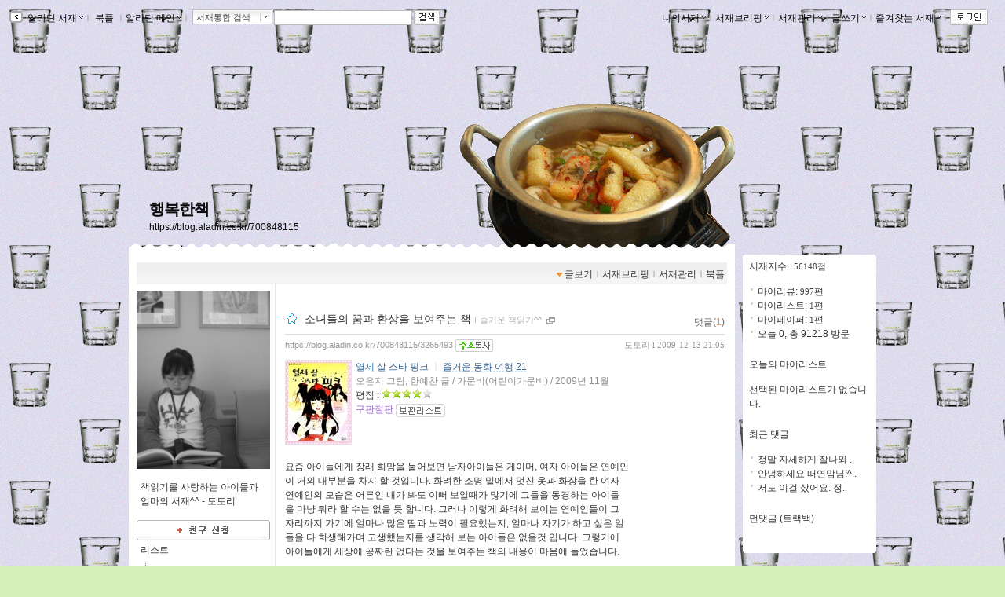

--- FILE ---
content_type: text/html; charset=utf-8
request_url: https://blog.aladin.co.kr/700848115/3265493
body_size: 32424
content:


<!DOCTYPE html PUBLIC "-//W3C//DTD XHTML 1.0 Transitional//EN" "http://www.w3.org/TR/xhtml1/DTD/xhtml1-transitional.dtd">
<html xmlns="http://www.w3.org/1999/xhtml">
<head id="ctl00_ctl00_MasterPageHead"><title>
	[알라딘서재]소녀들의 꿈과 환상을 보여주는 책
</title><meta http-equiv="Content-Type" content="text/html; charset=UTF-8" />
    <script type="text/javascript" language="javascript" src="/js/prototype.js"></script>
    <script type="text/javascript" language="javascript" src="/js/common.js"></script>
    <script type="text/javascript" language="javascript" src="/js/swfobject.js"></script>
    <script type="text/javascript" language="javascript" src="/js/blog2.js?ver=20231010"></script>
    <script type="text/javascript" src="/js/alajax.js"></script>
    <script type="text/javascript" language="javascript" src="/js/ModalPopup.js"></script>   
    <script type="text/javascript" language="javascript" src="/js/mylistForm.js"></script> 
    <script type="text/javascript" language="javascript" src="/js/commentForm.js?ver=20081218"></script>
    <script type="text/javascript" language="javascript" src="/js/trackbackForm.js"></script>
   
    <script type="text/javascript" src="/js/jquery-1.4.2.min.js"></script>
    <script type="text/javascript">
        var $j = jQuery.noConflict();
    </script>
    <link rel="stylesheet" media="screen" type="text/css" href="/ucl_editor/css/skin/setting/layer.css" /> 

    <!-- 페이지에 필요한 스타일 시트 또는 자바스트립 링크 설정영역 -->
    
   <!-- Comment:::Three Menu Layout -->
   
    <!-- 검색엔진에서 페이퍼 저장되지 않도록 처리 //-->
    <meta name="robots" content="noarchive">
    
    <meta http-equiv="X-UA-Compatible" content="IE=Edge" /><meta name="viewport" content="width=device-width, initial-scale=1.0" /><meta name="title" content="소녀들의 꿈과 환상을 보여주는 책" /><meta property="og:url" content="https://blog.aladin.co.kr/700848115/3265493" /><meta property="og:image" content="https://image.aladin.co.kr/product/581/43/cover200/8991980708_1.jpg" /><meta name="twitter:image" content="https://image.aladin.co.kr/product/581/43/cover200/8991980708_1.jpg" /><meta property="description" content="요즘 아이들에게 장래 희망을 물어보면 남자아이들은 게이머, 여자 아이들은 연예인이 거의 대부분을 차지 할 것입니다. 화려한 조명 밑에서 멋진 옷과 화장을 한 여자연예인의 모습은 어..." /><meta property="og:description" content="요즘 아이들에게 장래 희망을 물어보면 남자아이들은 게이머, 여자 아이들은 연예인이 거의 대부분을 차지 할 것입니다. 화려한 조명 밑에서 멋진 옷과 화장을 한 여자연예인의 모습은 어..." /><meta name="keywords" content="도토리,행복한책,알라딘서재" /><meta name="twitter:description" content="요즘 아이들에게 장래 희망을 물어보면 남자아이들은 게이머, 여자 아이들은 연예인이 거의 대부분을 차지 할 것입니다. 화려한 조명 밑에서 멋진 옷과 화장을 한 여자연예인의 모습은 어..." /><meta property="og:type" content="article"/><meta property="og:site_name" content="알라딘서재"/><meta property="og:title" content="소녀들의 꿈과 환상을 보여주는 책" /><meta name="twitter:card" content="summary" /><meta name="twitter:title" content="소녀들의 꿈과 환상을 보여주는 책" /><meta name="twitter:url" content="https://blog.aladin.co.kr/700848115/3265493" /><link rel="canonical" href="https://blog.aladin.co.kr/700848115/3265493" />
    <script type="application/ld+json">{"@context": "https://schema.org","@type": "BlogPosting","image": [
            "https://image.aladin.co.kr/product/581/43/cover200/8991980708_1.jpg"
        ],"url": "https://blog.aladin.co.kr/700848115/3265493","dateCreated": "2009-12-13T21:05:00+09:00","datePublished": "2009-12-13T21:05:00+09:00","headline": "소녀들의 꿈과 환상을 보여주는 책","name": "소녀들의 꿈과 환상을 보여주는 책","description": "요즘 아이들에게 장래 희망을 물어보면 남자아이들은 게이머, 여자 아이들은 연예인이 거의 대부분을 차지 할 것입니다. 화려한 조명 밑에서 멋진 옷과 화장을 한 여자연예인의 모습은 어...","identifier": "/700848115/3265493","author": {
            "@type": "Person",
            "name": "도토리",
            "url": "https://blog.aladin.co.kr/700848115"
        },"publisher": {
        "@type": "Organization",
        "name": "행복한책",
        "url": "https://blog.aladin.co.kr/town",
        "logo": {
           "@type": "ImageObject",
           "url": "https://image.aladin.co.kr/img/logo_big.jpg" 
         }
      },"mainEntityOfPage": {
            "@type": "WebPage",
            "@id": "https://blog.aladin.co.kr/700848115/3265493"
        },"isAccessibleForFree": true}</script>

   
    <script type="text/javascript" src="/js/jsdomain.js"></script>
    <link rel="stylesheet" type="text/css" href="/ucl_editor/css/paperview.css" /> 
    <script type="text/javascript">
        function toggleMoreLess(oid){
            $j('#' +oid).toggle();
        }

        //20170201 시스템공지
        //window.open('http://blog.aladin.co.kr/ucl_editor/blog/popup20170201.html', 'blog', 'toolbar=no,location=no,directories=no, status=no,menubar=no,scrollbars=yes,resizable=yes,width=410,height=235,top = 0,left=0');

    </script>
       <!--좋아요,리스트 레이어-->
        <script type="text/javascript" src="/bookple/js/book.js?ver=2026012504"></script>
        <link rel="stylesheet" type="text/css" href="/ucl_editor/css/bookple/pcBlog.css" /> 
        

<!--리스트 레이어-->
<div id="divDarkMask" style="display:none;border:solid 0px red">
    <div style="z-index: 100; position: fixed; top: 0px; width: 100%; height: 100%; background-color: #000; filter:alpha(opacity=30); opacity:0.3;"></div>
    <div id="divLayerBodyPosition" style="display:;z-index: 100; position: fixed; margin: 0 auto; width: 100%;  height: 0px; border:solid 0px blue;"> <!-- margin: 0 auto; center 정렬-->        <!---------------------------------------> 
           <!--유형1. 팝업리스트-->
           <div id="divLayerLoading" style="margin-left: auto; margin-right: auto;display:">
                <div class="layer_box3 box_shadow" style="border:0px red solid;background-color:white"> 
                    <span>Loading...</span>
                </div>
            </div>
            <div id="divLayerBody" style="display:none;"></div> 
           <!--//팝업리스트-->

           <!--유형2. 카렌더-->
            <div id="calendarLayer" class="layer_box"  style="border:solid 0px red;width:440px; z-index: 1100; position: fixed; top: 20%; left: 50%; margin: -100px 0px 0px -300px; display: none;""></div>
           <!--//카렌더-->
        <!--------------------------------------->
    </div>
</div>
<!--//리스트 레이어-->


       <!--//좋아요,리스트 레이어-->

   <script type="text/javascript">var blog_layout = 2;</script>
   <link rel="stylesheet" media="screen" type="text/css" href="/ucl_editor/css/skin/setting/Layout/three.css" />
 
    
    <style type="text/css">
        a.toplayer:link { color:#333; display:block; text-decoration:none; font-size:11px; }
        a.toplayer:visited {color:#333; display:block;text-decoration:none; font-size:11px; }
        a.toplayer:hover { background-color:#E8E8E8; color:#333; display:block;text-decoration:none; font-size:11px; }
    </style>
  
    <script type="text/javascript">
        //이미지 크게 보기
        function PopUpExpandImg(imgsrc) {
            $('imgShow').src = imgsrc;
            ModalPopup.show('imModalPopup', {});
            if ($('imgShow').width > 1000) { $('imgShow').width = 1000; }
            $('imModalPopup').style.width = $('imgShow').width + 'px';
            ModalPopup.hide('imModalPopup', {});
            ModalPopup.show('imModalPopup', {});
        }

        window.addEventListener('click', (e) => {
            if (e.target.id === 'maskBgImg') {
                ModalPopup.hide('imModalPopup', {});
            }
        });
   </script>
   
<style type='text/css'>@import url('/ucl_editor/css/skin/skin_default.css?ver=20260125');
@import url('/ucl_editor/css/skin/setting/font/Default.css?ver=20260125');
@import url('/ucl_editor/css/skin/setting/list/Default.css');
@import url('/ucl_editor/css/skin/setting/talk/Default.css');





#menu_link {background:url( 'http://image.aladin.co.kr/img/blog2/skin/default_01.gif'); margin: 0px 10px 0 10px;} #menu_link_space {padding-top: 10px; background-color: #FFFFFF;} #containerbody {background-color: #FFFFFF; } #titletopround {display:none;} #containertopround {display:none;} #containerbottomround {display:none;} 
 body{ background-color:#d7efbb;background-image:url('http://image.aladdin.co.kr/img/blog2/skin/setting/bg/bgp_522.jpg');background-repeat:repeat;} 
#header {background-color:;background-image:url('http://image.aladdin.co.kr/img/blog2/skin/setting/titlebg/tbg_500_022.gif');height:274px;background-repeat:no-repeat; } #headerTable td{ padding:24px 24px 24px 24px;vertical-align:bottom; text-align:left; } #headerBorder { height:274px;} 
#header h1{ color:#0A0A0A;font-size:15pt;; line-height: 0.8em;}#hk { color:#0A0A0A;padding: 6px 0px 0px 0px;}
a.header:link { color:#0A0A0A;} 
a.header:visited  { color:#0A0A0A;} 
a.header:hover  { color:#FFFFFF;} 
a.hk:link  { color:#0A0A0A;} 
a.hk:visited  { color:#0A0A0A;} 
a.hk:hover  { color:#FFFFFF;} 

a.bg_none:link  { color:#000000;} 
a.bg_none:visited  { color:#000000;} 
a.bg_none:hover  { color:#000000;} 
.topcolor { color:#A5A49A;} 

.sidebar {margin-top:0px;}.sidebarbody{background-color:#FFFFFF;}.sidebarround{}
</style><link rel="alternate" type="application/rss+xml" title="행복한책 (도토리 서재)" href="https://blog.aladin.co.kr/700848115/rss" /></head>
<body id="BlogBody">
<!-- swf object를 이용하여 묻지않고 클립보드 복사 지원 st-->
<div id='flasharea'></div>
<script type="text/javascript">
    //클립보드복사 
    var so = new SWFObject("/js/cliputil.swf", "cliputil", "0", "0", "8", "#FFFFFF", true);
    so.addParam("allowScriptAccess", "always");
    so.write("flasharea");
</script>  
<!-- swf object를 이용하여 묻지않고 클립보드 복사 지원 end-->
<!-- form 태그의 id="BlogForm" 는 절대 변경 금지(skin fixed)-->
<form name="aspnetForm" method="post" action="./3265493" id="aspnetForm">
<div>
<input type="hidden" name="__EVENTTARGET" id="__EVENTTARGET" value="" />
<input type="hidden" name="__EVENTARGUMENT" id="__EVENTARGUMENT" value="" />
<input type="hidden" name="__VIEWSTATE" id="__VIEWSTATE" value="/[base64]/iOqzvCDtmZjsg4HsnYQg67O07Jes7KO864qUIOyxhSIsIm5hbWUiOiAi7IaM64WA65Ok7J2YIOq/[base64]/JmrppLQ==" />
</div>

<script type="text/javascript">
//<![CDATA[
var theForm = document.forms['aspnetForm'];
if (!theForm) {
    theForm = document.aspnetForm;
}
function __doPostBack(eventTarget, eventArgument) {
    if (!theForm.onsubmit || (theForm.onsubmit() != false)) {
        theForm.__EVENTTARGET.value = eventTarget;
        theForm.__EVENTARGUMENT.value = eventArgument;
        theForm.submit();
    }
}
//]]>
</script>


<script src="/WebResource.axd?d=lsXCLjc7uulL8bkWRDneDDfYoU20taAeJfB3C26vOaRNKXs1XRGP-Zl9BZoTMQLYqZ5VfPEjz4JgN3RZ2lB_f2-bRgo1&amp;t=637729944413207958" type="text/javascript"></script>


<script src="/js/alajax.js" type="text/javascript"></script>
<script type="text/javascript">
//<![CDATA[

                function BookMark() {
                    this._name = "BookMark"; 
                    this._paperId = 0;
                    this._req = '';
                }
                
                BookMark.prototype = {
                    'succ' : function (isBookMark){
                        var els = [$('imgBookMark_'+this._paperId+'b'), $('imgBookMark_'+this._paperId+'s')];

                        for(var i=0; i<els.length; i++){
                            el = els[i];
                            if(!el) continue;
                            
                            if(isBookMark){
                                el.src = el.src.replace('off.gif', 'on.gif');
                                el.alt = '북마크해제';
                            } else {
                                el.src = el.src.replace('on.gif', 'off.gif');
                                el.alt = '북마크하기';
                            }
                        }
                    },
                    
                    'fail' : function (errMsg){
                        alert("실패하였습니다:\n" + errMsg);
                    },
                    
                    'setBookMark' : function (paperId){
                        try {
                            this._paperId = paperId;
                            var par = { 'paperId':paperId };

                            var succ = this.succ.bind(this);
                            var fail = this.fail.bind(this);
                            this._req = Alajax.invoke( "AP", "SetBookMark", par, succ, fail);
                        } catch(ex) {
                            alert('error:'+ex);
                        }
                    }          
                }
            //]]>
</script>

<script src="/js/pageLoadingMsg.js" type="text/javascript"></script>
<script src="/js/paperRecom.js?dummy=20130402" type="text/javascript"></script>
<script src="/ScriptResource.axd?d=htZB3dUYIPjT9mtXlOHViWQuvsBYSJ-_dleSB9n6Q3QnrtvRg3FyAcRpwgotOz8r5NXHo-XEAGpYOtPtKpexOUBmuPdLBwKhbG0w1cHwSyx9DjZC8oGEYqLF2dVu7Y7nGpRjK5QKrsYqLxfcMVe7QcLSumc1&amp;t=ffffffffd202a464" type="text/javascript"></script>
<script src="/ScriptResource.axd?d=-WYGG_0SzC1qV56l7FSDNrZ5ljZ4RquQQ9eHVbB5P5KSxT90j_V-HYwusUFIVxQzxrvz0wg_QKUX8zrw0IVnrBVnl133Cc_FoYkdKcyOyxReKyNyJrZri9PJhObsBWzeRmhB4h64bLKKENcM6dSxGjYlWGcuSZxntSAHj-Z2-hPYGj8u0&amp;t=ffffffffd202a464" type="text/javascript"></script>
<div id="imModalPopup" name="imModalPopup" style="display:none; padding:5px; height:350px;">
   <img id="imgShow"  style='cursor:pointer;' onclick="ModalPopup.hide('imModalPopup');" />
</div> 


<script type="text/javascript">
//<![CDATA[
Sys.WebForms.PageRequestManager._initialize('ctl00$ctl00$scriptManager', 'aspnetForm', [], [], [], 90, 'ctl00$ctl00');
//]]>
</script>


<!-- main contents start -->

    <div class="Topbar">
        <!-- top menu start -->
        
 
 <!--211.111.219.14//-->
  
 <script type="text/javascript">
    var IS_ALADDIN_VALIDLOGIN = false;
 </script>

<script language="javascript">
//	function DisplayShow(elName){    $(elName).style.display = "block";   }
//	function DisplayHide(elName){	 $(elName).style.display = "none";	  }
	
	function Target_Set(targetname, stname)
	{      
	    stname=stname.replace("&","&amp;");
	    
        if (targetname=='Line')
        {
	        $('SearchTarget').value = 'Talktalk';
	        $('st_name').innerHTML = '서재통합 검색';
        }
        else
        {
	        $('SearchTarget').value = targetname;
	        $('st_name').innerHTML = stname;
        }        
        Element.hide( $('ctl00_ctl00_Body_ucHeader_LayerSearch'));
        $('SearchWord').select();
        $('SearchWord').focus();
	}
    
    // 검색 - GET 방식으로 변경
    function QSSubmit()
    {     
        var url = "";
        url += "https://www.aladin.co.kr/search/wsearchresult.aspx";
        url += "?SearchTarget=" + $('SearchTarget').value;
        url += "&SearchWord=" + escape($('SearchWord').value);
         
		window.location = url;		
		return false;
	} 
</script>

<div class="Topbar" id="topbar" style="border:0px solid red;height:20px;">
    <div class="topbox" id="topbox">
        <div class="toggle" style="margin-top:2px;_margin-top:1px;">
            <a href="javascript:return false;" class="bg_none" onclick="javascript:toggleToolbar(); return false;">
                <img src="https://image.aladin.co.kr/img/blog2/button/topbar_open.gif" style="vertical-align:middle;" alt="툴바보이기" id="toolbarToggleButton" />
            </a>
        </div>
    </div>
    
    <div class="fl" id="topbox_1" style="display:none">
         <div id="divAladdin" class="fl" style="margin-top:2px;" onmouseover="Element.show( $('ctl00_ctl00_Body_ucHeader_LayerAladdin'));" onmouseout="Element.hide( $('ctl00_ctl00_Body_ucHeader_LayerAladdin'));">
            <a href="/town" class="bg_none" style="margin-top:3px;">&nbsp;알라딘 서재<img src="https://image.aladin.co.kr/img/blog2/skin/setting/toolbar/black//top_arrow.gif" class="BlogSkinToolbarEnabled" /></a><span class="topcolor">ｌ</span><br />
            <div id="ctl00_ctl00_Body_ucHeader_LayerAladdin" style="left:28px; position:absolute; display:none; margin-top:-3px;">
	
                <table width="115" border="0" cellspacing="0" cellpadding="0">
                    <tr>
                        <td width="6"><img src="https://image.aladin.co.kr/img/blog2/toplayer_c01.gif" width="6" height="6"></td>
                        <td background="https://image.aladin.co.kr/img/blog2/toplayer_bg01.gif"><img src="https://image.aladin.co.kr/img/common/space.gif" width="1" height="1"></td>
                        <td width="6"><img src="https://image.aladin.co.kr/img/blog2/toplayer_c02.gif" width="6" height="6"></td>
                    </tr>
                    <tr>
                    <td background="https://image.aladin.co.kr/img/blog2/toplayer_bg02.gif"><img src="https://image.aladin.co.kr/img/common/space.gif" width="1" height="1"></td>
                    <td>
                        <table width="100%" border="0" cellspacing="0" cellpadding="0" bgcolor="white">
                        <tr onMouseOver="this.style.backgroundColor='#E8E8E8'" onMouseOut="this.style.backgroundColor=''">
                            <td height="18"><a class="toplayer" href="/town/expert/library">&nbsp;명예의 전당</a></td>
                        </tr>
                        <tr onMouseOver="this.style.backgroundColor='#E8E8E8'" onMouseOut="this.style.backgroundColor=''">
                            <td height="18"><a class="toplayer" href="http://www.aladin.co.kr/shop/book/wbloggerbestseller.aspx">&nbsp;블로거 베스트셀러</a></td>
                        </tr>
                         
                        
                        
                        
                        <tr onMouseOver="this.style.backgroundColor='#E8E8E8'" onMouseOut="this.style.backgroundColor=''">
                            <td height="18"><hr style='border-top:0.1px solid #dadada;' size='0' width="92%" /></td>
                        </tr>
                        <tr onMouseOver="this.style.backgroundColor='#E8E8E8'" onMouseOut="this.style.backgroundColor=''">
                            <td height="18"><a class="toplayer" href="/town/contents/review">&nbsp;최근 서재글</a></td>
                        </tr>
                        <tr onMouseOver="this.style.backgroundColor='#E8E8E8'" onMouseOut="this.style.backgroundColor=''">
                            <td height="18"><a class="toplayer" href="/town/winner">&nbsp;이달의 당선작</a></td>
                        </tr>
                        <tr onMouseOver="this.style.backgroundColor='#E8E8E8'" onMouseOut="this.style.backgroundColor=''">
                            <td height="18"><a class="toplayer" href="/town/tag">&nbsp;인기태그</a></td>
                        </tr>
                        </table>                        
                    </td>
                    <td background="https://image.aladin.co.kr/img/blog2/toplayer_bg03.gif"><img src="https://image.aladin.co.kr/img/common/space.gif" width="1" height="1"></td>
                    </tr>
                    <tr>
                        <td><img src="https://image.aladin.co.kr/img/blog2/toplayer_c03.gif" width="6" height="6"></td>
                        <td background="https://image.aladin.co.kr/img/blog2/toplayer_bg04.gif"><img src="https://image.aladin.co.kr/img/common/space.gif" width="1" height="1"></td>
                        <td><img src="https://image.aladin.co.kr/img/blog2/toplayer_c04.gif" width="6" height="6"></td>
                    </tr>
                  </table>
                  
                  
                  
                
                
                <!--
                <table cellpadding="0" cellspacing="0" width="100%" class="LayerTownBlog" ><tr><td>
                     <ul>
                        <li><a class="gl3" href="/town/expert/library">&nbsp;명예의 전당</a></li>
                        <li><a class="gl3" href="http://www.aladdin.co.kr/shop/book/wbloggerbestseller.aspx">&nbsp;블로거 베스트셀러</a></li>
                        <li><a class="gl3" href="/town/themecafe">&nbsp;테마카페</a></li>
                        <li><hr style='border-top:0.1px solid #dadada;' size='0' width="92%" /></li>
                        <li><a class="gl3" href="/town/contents/review">&nbsp;최근 서재글</a></li>
                        <li><a class="gl3" href="/town/winner">&nbsp;이주의 당선작</a></li>
                        <li><a class="gl3" href="/town/tag">&nbsp;인기태그</a></li>
                     </ul>
                </td></tr>
                </table>
                <table class="LayerTownBlogbt">
                <tr><td></td></tr>
                </table>          
                -->
                    
            
</div>
        </div> 
       
        <div id="divBookple" class="fl" style="margin-top:2px;">
            <a href="https://bookple.aladin.co.kr/newsfeed" class="bg_none" style="margin-top:3px;">&nbsp;북플&nbsp;</a><span class="topcolor">ｌ</span>
        </div>

        
     
   
        
        
        <div id="divDirect" onload="setMarginTop(this);" class="fl" onmouseover="Element.show( $('ctl00_ctl00_Body_ucHeader_LayerDirect'));" onmouseout="Element.hide( $('ctl00_ctl00_Body_ucHeader_LayerDirect'));" onclick="blur();">
            <a href="http://www.aladin.co.kr" class="bg_none" >알라딘 메인<img src="https://image.aladin.co.kr/img/blog2/skin/setting/toolbar/black//top_arrow.gif" class="BlogSkinToolbarEnabled" /></a><span class="topcolor">ｌ</span><br /> 
            <div id="ctl00_ctl00_Body_ucHeader_LayerDirect" style="left:260x; position:absolute; display:none; margin-top:-3px;">
	
                <table cellpadding="0" cellspacing="0" width="100%" class="LayerMyBlog"><tr><td>
                     <ul>
                        <li><a class="gl3" href="https://www.aladin.co.kr/home/wbookmain.aspx">&nbsp;국내도서</a></li>
                        <li><a class="gl3" href="https://www.aladin.co.kr/home/webookmain.aspx">&nbsp;전자책</a></li>
                         <li><a class="gl3" href="https://www.aladin.co.kr/home/wforeignmain.aspx">&nbsp;외국도서</a></li><li><a class="gl3" href="https://www.aladin.co.kr/home/wonlymain.aspx">&nbsp;알라딘굿즈</a></li>
                        <li><a class="gl3" href="https://www.aladin.co.kr/home/wusedshopmain.aspx">&nbsp;온라인중고</a></li>      
                        <li><a class="gl3" href="http://off.aladin.co.kr/usedstore/wgate.aspx">&nbsp;중고매장</a></li>
                        <li><a class="gl3" href="https://www.aladin.co.kr/home/wmusicmain.aspx">&nbsp;음반</a></li>
                        <li><a class="gl3" href="https://www.aladin.co.kr/home/wdvdmain.aspx">&nbsp;블루레이</a></li>
                        <li><a class="gl3" href="https://www.aladin.co.kr/home/wcoffeemain.aspx">&nbsp;커피</a></li>
                        
                        <!--li><a class="gl3" href="https://www.aladin.co.kr/home/wbeautymain.aspx">&nbsp;화장품</a></li>
                        <li><a class="gl3" href="https://www.aladin.co.kr/home/wgiftmain.aspx">&nbsp;GIFT</a></li-->
                        
                        <li><hr style='border-top:0.1px solid #dadada;' size='0' width="90%" /></li>
                        <li><a class="gl3" href="http://www.aladin.co.kr/shop/wbasket.aspx">&nbsp;장바구니</a></li>
                        <li><a class="gl3" href="https://www.aladin.co.kr/account/wmaininfo.aspx?pType=OrdersHistoryList">&nbsp;주문조회</a></li>
                        <li><a class="gl3" href="https://www.aladin.co.kr/account/wmaininfo.aspx?pType=MyAccount">&nbsp;나의계정</a></li>
                        <li><a class="gl3" href="https://www.aladin.co.kr/cs_center/wcs_main.aspx">&nbsp;고객센터</a></li>
                        <li><a class="gl3" href="https://www.aladin.co.kr/jiny/wmain.aspx">&nbsp;추천마법사</a></li>
                     </ul>
                </td></tr>
                </table>
                <table class="LayerMyBlogbt">
                <tr><td></td></tr>
                </table>                
                
            
</div>
        </div>
        
        <div class="fulldownbox" onmouseover="Element.show( $('ctl00_ctl00_Body_ucHeader_LayerSearch'));" onmouseout="Element.hide( $('ctl00_ctl00_Body_ucHeader_LayerSearch'));" style="cursor: hand">
            <div id="st_name" class="fl">서재통합 검색</div>
            <div id="st_image" class="fr" style="padding-top:1px;">
                <a href="javascript:return false;" class="bg_none"><img src="https://image.aladin.co.kr/img/blog2/button/front_down.gif" style="vertical-align: bottom" /></a>
            </div><br />
            <div id="ctl00_ctl00_Body_ucHeader_LayerSearch" style="position:relative; display:none; margin-top:-0px; margin-left:-5px;">
	
                <table cellpadding="0" cellspacing="0" width="100%" class="LayerSearch"><tr><td>
                    <ul><li><A class="gl3" href="javascript:Target_Set('All','통합검색');">&nbsp;통합검색</A></li><li><A class="gl3" href="javascript:Target_Set('Book','국내도서');">&nbsp;국내도서</A></li><li><A class="gl3" href="javascript:Target_Set('Foreign','외국도서');">&nbsp;외국도서</A></li><li><A class="gl3" href="javascript:Target_Set('EBook','전자책');">&nbsp;전자책</A></li><li><A class="gl3" href="javascript:Target_Set('Max','만권당');">&nbsp;만권당</A></li><li><A class="gl3" href="javascript:Target_Set('Gift','알라딘굿즈');">&nbsp;알라딘굿즈</A></li><li><A class="gl3" href="javascript:Target_Set('Used','온라인중고');">&nbsp;온라인중고</A></li><li><A class="gl3" href="javascript:Target_Set('UsedStore','중고매장');">&nbsp;중고매장</A></li><li><A class="gl3" href="javascript:Target_Set('Coffee','커피');">&nbsp;커피</A></li><li><A class="gl3" href="javascript:Target_Set('Music','음반');">&nbsp;음반</A></li><li><A class="gl3" href="javascript:Target_Set('DVD','블루레이');">&nbsp;블루레이</A></li><li><span class="sb_g2" style="width:100%;">-----------</span></li><li><A class="gl3" href="javascript:Target_Set('Talktalk','서재검색');">&nbsp;서재검색</A></li><li><A class="gl3" href="javascript:Target_Set('Tag','서재태그');">&nbsp;서재태그</A></li><li><A class="gl3" href="javascript:Target_Set('MyReview','마이리뷰');">&nbsp;마이리뷰</A></li><li><A class="gl3" href="javascript:Target_Set('MyList','마이리스트');">&nbsp;마이리스트</A></li><li><A class="gl3" href="javascript:Target_Set('MyPaper','마이페이퍼');">&nbsp;마이페이퍼</A></li><li><A class="gl3" href="javascript:Target_Set('MyLibrary','서재');">&nbsp;서재</A></li></ul>
                </td></tr>
                </table>
                <table class="LayerSearchbt">
                <tr><td></td></tr>
                </table>
            
</div>
        </div>
        <div class="fl" id="divSearchBtn">
            <table cellpadding="0" cellspacing="0"><tr><td width="2"></td><td>
            <INPUT id="SearchTarget" type="hidden" value="Talktalk" />
            <INPUT id="SearchWord"   type="text" class="box" size="20" onkeypress="if (event.keyCode == 13) { return QSSubmit(); }" /><a href="javascript:return false;" class="bg_none" ><img src="https://image.aladin.co.kr/img/blog2/button/top_search.gif" style="vertical-align:top;" hspace="2" alt="검색" onclick=" return QSSubmit();" /></a>
          </td></tr></table>
        </div>
    </div>

    
    <div class="right" id="topbox_2" style="display:none">
    <table cellpadding="0" cellspacing="0"><tr>
    <td>
        
        <div class="fl" style="margin-top:2px;" onmouseover="Element.show( $('ctl00_ctl00_Body_ucHeader_LayerMyBlog'));" onmouseout="Element.hide( $('ctl00_ctl00_Body_ucHeader_LayerMyBlog'));" onclick="blur();">
            <a href="https://blog.aladin.co.kr/MyBlog" class="bg_none" >나의서재<img src="https://image.aladin.co.kr/img/blog2/skin/setting/toolbar/black//top_arrow.gif" class="BlogSkinToolbarEnabled" /></a><span class="topcolor">ｌ</span><br />
            <div id="ctl00_ctl00_Body_ucHeader_LayerMyBlog" style="right:375px; position:absolute; display:none; margin-top:0px;">
	
                <table width="110" cellpadding="0" cellspacing="0" class="LayerMyBlog"><tr><td>
                    <ul>
                        <li><a class="g13" href="https://blog.aladin.co.kr/MyBlog/paper/main">전체글보기</a></li>
                        <li><a class="g13" href="https://blog.aladin.co.kr/MyBlog/savelist">보관리스트</a></li>
                        <li><a class="g13" href="https://blog.aladin.co.kr/MyBlog/orderlist">구매리스트</a></li>
                        <li><a class="g13" href="https://blog.aladin.co.kr/MyBlog/guestbook">방명록</a></li>            
                        
                    </ul>
                </td></tr>
                </table>
                <table class="LayerMyBlogbt">
                <tr><td></td></tr>
                </table>
            
</div>
        </div>
    </td>
    <td>
        
        <div class="fl" style="margin-top:2px;" onmouseover="Element.show( $('ctl00_ctl00_Body_ucHeader_LayerMyBreifing'));" onmouseout="Element.hide( $('ctl00_ctl00_Body_ucHeader_LayerMyBreifing'));" onclick="blur();">
            <a href="/MyBlog/briefing/main" class="bg_none" >서재브리핑<img src="https://image.aladin.co.kr/img/blog2/skin/setting/toolbar/black//top_arrow.gif" class="BlogSkinToolbarEnabled" /></a><span class="topcolor">ｌ</span><br />
            <div id="ctl00_ctl00_Body_ucHeader_LayerMyBreifing" style="right:270px; position:absolute; display:none; margin-top:0px;">
	
                <table width="115" border="0" cellspacing="0" cellpadding="0">
                    <tr>
                        <td width="6"><img src="https://image.aladin.co.kr/img/blog2/toplayer_c01.gif" width="6" height="6"></td>
                        <td background="https://image.aladin.co.kr/img/blog2/toplayer_bg01.gif"><img src="https://image.aladin.co.kr/img/common/space.gif" width="1" height="1"></td>
                        <td width="6"><img src="https://image.aladin.co.kr/img/blog2/toplayer_c02.gif" width="6" height="6"></td>
                    </tr>
                    <tr>
                    <td background="https://image.aladin.co.kr/img/blog2/toplayer_bg02.gif"><img src="https://image.aladin.co.kr/img/common/space.gif" width="1" height="1"></td>
                    <td>
                        <table width="100%" border="0" cellspacing="0" cellpadding="0" bgcolor="white">
                        <tr onMouseOver="this.style.backgroundColor='#E8E8E8'" onMouseOut="this.style.backgroundColor=''">
                            <td height="18"><a class="toplayer" href="/MyBlog/briefing/jjim">찜한 글</a></td>
                        </tr>
                        <tr onMouseOver="this.style.backgroundColor='#E8E8E8'" onMouseOut="this.style.backgroundColor=''">
                            <td height="18"><a class="toplayer" href="/MyBlog/briefing/favoriteLibraryBriefing">즐겨찾는 서재</a></td>
                        </tr>
                        <tr onMouseOver="this.style.backgroundColor='#E8E8E8'" onMouseOut="this.style.backgroundColor=''">
                            <td height="18"><a class="toplayer" href="/MyBlog/briefing/commentByMe">내가 남긴 댓글</a></td>
                        </tr>
                        <tr onMouseOver="this.style.backgroundColor='#E8E8E8'" onMouseOut="this.style.backgroundColor=''">
                            <td height="18"><a class="toplayer" href="/MyBlog/briefing/commentByOthers">누군가가 남긴 댓글</a></td>
                        </tr>
                        <tr onMouseOver="this.style.backgroundColor='#E8E8E8'" onMouseOut="this.style.backgroundColor=''">
                            <td height="18"><a class="toplayer" href="/MyBlog/briefing/trackback">먼댓글 브리핑</a></td>
                        </tr>
                        </table>                        
                    </td>
                    <td background="https://image.aladin.co.kr/img/blog2/toplayer_bg03.gif"><img src="https://image.aladin.co.kr/img/common/space.gif" width="1" height="1"></td>
                    </tr>
                    <tr>
                        <td><img src="https://image.aladin.co.kr/img/blog2/toplayer_c03.gif" width="6" height="6"></td>
                        <td background="https://image.aladin.co.kr/img/blog2/toplayer_bg04.gif"><img src="https://image.aladin.co.kr/img/common/space.gif" width="1" height="1"></td>
                        <td><img src="https://image.aladin.co.kr/img/blog2/toplayer_c04.gif" width="6" height="6"></td>
                    </tr>
                  </table>
            
</div>
        </div>
    </td>
    <td>
        
        <div class="fl" style="margin-top:2px;" onmouseover="Element.show( $('ctl00_ctl00_Body_ucHeader_LayerManage'));" onmouseout="Element.hide( $('ctl00_ctl00_Body_ucHeader_LayerManage'));" onclick="blur();">
            <a href="/MyBlog/manage/main" class="bg_none" >서재관리<img src="https://image.aladin.co.kr/img/blog2/skin/setting/toolbar/black//top_arrow.gif" class="BlogSkinToolbarEnabled" /></a><span class="topcolor">ｌ</span><br />
            <div id="ctl00_ctl00_Body_ucHeader_LayerManage" style="right:200px; position:absolute; display:none; margin-top:0px;">
	
                <table width="110" border="0" cellspacing="0" cellpadding="0">
                    <tr>
                        <td width="6"><img src="https://image.aladin.co.kr/img/blog2/toplayer_c01.gif" width="6" height="6"></td>
                        <td background="https://image.aladin.co.kr/img/blog2/toplayer_bg01.gif"><img src="https://image.aladin.co.kr/img/common/space.gif" width="1" height="1"></td>
                        <td width="6"><img src="https://image.aladin.co.kr/img/blog2/toplayer_c02.gif" width="6" height="6"></td>
                    </tr>
                    <tr>
                    <td background="https://image.aladin.co.kr/img/blog2/toplayer_bg02.gif"><img src="https://image.aladin.co.kr/img/common/space.gif" width="1" height="1"></td>
                    <td>	
                        <table width="100%" border="0" cellspacing="0" cellpadding="0" bgcolor="white">
                        <tr onMouseOver="this.style.backgroundColor='#E8E8E8'" onMouseOut="this.style.backgroundColor=''">
                            <td height="18"><a class="toplayer" href="/MyBlog/manage/basicinfo">나의 정보</a></td>
                        </tr>
                        <tr onMouseOver="this.style.backgroundColor='#E8E8E8'" onMouseOut="this.style.backgroundColor=''">
                            <td height="18"><a class="toplayer" href="/MyBlog/manage/categoryinfo?catinfopage=mypaper">카테고리 관리</a></td>
                        </tr>
                        <tr onMouseOver="this.style.backgroundColor='#E8E8E8'" onMouseOut="this.style.backgroundColor=''">
                            <td height="18"><a class="toplayer" href="/MyBlog/manage/LayoutMenu">레이아웃/메뉴</a></td>
                        </tr>
                        <tr onMouseOver="this.style.backgroundColor='#E8E8E8'" onMouseOut="this.style.backgroundColor=''">
                            <td height="18"><a class="toplayer" href="/MyBlog/manage/SetSkin">스킨/디자인</a></td>
                        </tr>
                        <tr onMouseOver="this.style.backgroundColor='#E8E8E8'" onMouseOut="this.style.backgroundColor=''">
                            <td height="18"><a class="toplayer" href="/MyBlog/manage/favoriteLibray">친구</a></td>
                        </tr>
                        <tr onMouseOver="this.style.backgroundColor='#E8E8E8'" onMouseOut="this.style.backgroundColor=''">
                            <td height="18"><a class="toplayer" href="/MyBlog/manage/todaymylist">오늘의 마이리스트</a></td>
                        </tr>
                        
                        <tr onMouseOver="this.style.backgroundColor='#E8E8E8'" onMouseOut="this.style.backgroundColor=''">
                            <td height="18"><a class="toplayer" href="/MyBlog/manage/statisticvisit">방문자 통계</a></td>
                        </tr>
                        </table>
                    </td>
                    <td background="https://image.aladin.co.kr/img/blog2/toplayer_bg03.gif"><img src="https://image.aladin.co.kr/img/common/space.gif" width="1" height="1"></td>
                    </tr>
                    <tr>
                        <td><img src="https://image.aladin.co.kr/img/blog2/toplayer_c03.gif" width="6" height="6"></td>
                        <td background="https://image.aladin.co.kr/img/blog2/toplayer_bg04.gif"><img src="https://image.aladin.co.kr/img/common/space.gif" width="1" height="1"></td>
                        <td><img src="https://image.aladin.co.kr/img/blog2/toplayer_c04.gif" width="6" height="6"></td>
                    </tr>
                </table>
            
</div>
        </div>
    </td>

    <td>    
        
        <div class="fl" style="margin-top:2px;" onmouseover="Element.show( $('ctl00_ctl00_Body_ucHeader_LayerPost'));" onmouseout="Element.hide( $('ctl00_ctl00_Body_ucHeader_LayerPost'));" onclick="blur();">
            <a href="https://blog.aladin.co.kr/MyBlog/newPaper/MyPaper " class="bg_none" >글쓰기<img src="https://image.aladin.co.kr/img/blog2/skin/setting/toolbar/black/top_arrow.gif" class="BlogSkinToolbarEnabled" /></a><span class="topcolor">ｌ</span><br />
            <div id="ctl00_ctl00_Body_ucHeader_LayerPost" style="right:169px; position:absolute; display:none; margin-top:0px;">
	
                <table cellpadding="0" cellspacing="0" class="LayerMyBlog"><tr><td>
                    <ul>
                        <li><a class="gl3" href="https://blog.aladin.co.kr/MyBlog/newPaper/MyReview ">리뷰</a></li>
                        <li><a class="gl3" href="https://blog.aladin.co.kr/MyBlog/newPaper/MyPaper ">마이페이퍼</a></li>
                        <li><a class="gl3" href="https://blog.aladin.co.kr/MyBlog/newPaper/MyList ">마이리스트</a></li>
                    </ul>
                </td></tr>
                </table>
                <table class="LayerMyBlogbt">
                <tr><td></td></tr>
                </table>
            
</div>
        </div>
    </td>
    <td>    
        
        <script type="text/javascript">
            function fn_header_favorite_show()
            {
                if($j('#ctl00_ctl00_Body_ucHeader_LayerFavorite').length>0)
                    $j('#ctl00_ctl00_Body_ucHeader_LayerFavorite').show();
                if($j('#ctl00_ctl00_Body_ucHeader_LayerFavorite4Login').length>0)
                    $('ctl00_ctl00_Body_ucHeader_LayerFavorite4Login').show();

            }
            function fn_header_favorite_hide()
            {
                if($j('#ctl00_ctl00_Body_ucHeader_LayerFavorite').length>0)
                    $j('#ctl00_ctl00_Body_ucHeader_LayerFavorite').hide();
                if($j('#ctl00_ctl00_Body_ucHeader_LayerFavorite4Login').length>0)
                    $('ctl00_ctl00_Body_ucHeader_LayerFavorite4Login').hide();
            }
        </script> 

        <div class="fl" style="margin-top:2px;" onmouseover="fn_header_favorite_show();" onmouseout="fn_header_favorite_hide();" onclick="blur();">
            <a href="javascript:return false;" class="bg_none" onfocus="blur();" >즐겨찾는 서재<img src="https://image.aladin.co.kr/img/blog2/skin/setting/toolbar/black//top_arrow.gif" class="BlogSkinToolbarEnabled" /></a><span class="topcolor">ｌ</span><br />
            
            <div id="ctl00_ctl00_Body_ucHeader_LayerFavorite" style="right:74px; position:absolute; display:none; margin-top:0px;">
	
                <table cellpadding="0" cellspacing="0"><tr><td>
                    
                </td></tr></table>
                
                <table class="FavorListbt" style="display:none"><tr><td></td></tr></table>
            
</div>
            
            <div id="ctl00_ctl00_Body_ucHeader_LayerFavorite4Login" style="right:74px; position:absolute; display:none; margin-top:-3px;">
	                
                <table cellpadding="0" cellspacing="0"><tr><td>
                    <div class="FavorList">                        
                        <ul><li>
                            <a href="javascript:return false;" onclick="LoginPopUp();return false;"><img src="https://image.aladin.co.kr/img/blog2/fa_text01_1.gif " border="0" /></a>
                        </li></ul>
                    </div>
                </td></tr></table>
                
                <table class="FavorListbt" style="display:block"><tr><td></td></tr></table>
            
</div>
            
        </div>
    </td>
    <td width="60" align="center">    
        
        <div id="ctl00_ctl00_Body_ucHeader_pnLogin">
	
        <div class="fl">
            
                <a href="#" class="bg_none" onclick="LoginPopUp();return false;"><img src="https://image.aladin.co.kr/img/blog2/button/top_login.gif" title="로그인" alt="" /></a>
            
        </div>
        
</div>
    </td>
    </tr></table>
    </div>  
</div>

<script type="text/javascript">
    var toolbarVisible = getCookie('toolbarVisible');
    if(toolbarVisible!='f'){
        Element.show('topbox_1');
        Element.show('topbox_2');
        
        toolbarToggleButton = $('toolbarToggleButton');
        toolbarToggleButton.src = 'https://image.aladin.co.kr/img/blog2/button/topbar_close.gif';
        toolbarToggleButton.alt = '툴바감추기';
        toolbarToggleButton.title = '툴바감추기';        
    }
    
    // 브라우저별 헤더 위치 조정
    if(isIE7) {	    

	    $('divDirect').style.marginTop = "2px";
	    //$('divStory').style.marginTop = "2px";
	    // $('divStore').style.marginTop = "2px";
	    $('st_image').style.marginTop = "-1px";
    }
	else if(isGecko) {	    
	    $('divDirect').style.marginTop = "2px";
	    //$('divStory').style.marginTop = "2px";
	    //$('divStore').style.marginTop = "2px";
	    $('SearchWord').style.marginTop = "1px";
	    $('divSearchBtn').style.marginTop = "-1px;";
	    
	    $('topbar').style.paddingBottom="15px;";
    }
	else if(isIE) {        
        $('divDirect').style.marginTop = "4px";
        //$('divStory').style.marginTop = "4px";
        //$('divStore').style.marginTop = "4px";
        $('divAladdin').style.marginTop = "4px";
    }
	
</script>






        <!-- top menu end -->
    </div>
    
    <div class="space"> </div>
    <!-- main contents start -->
    <div class="Twrap">
         <div id="titletopround"><img src="http://image.aladdin.co.kr/img/blog2/skin/setting/font/default/top_round.gif" /></div>
         
 <div id="headerBorder"  onClick="javascript:location.href='https://blog.aladin.co.kr/700848115'"   style="cursor:pointer;">
     <div id="header">
        <table id="headerTable" cellpadding="0" cellpadding="0" border="0" width="100%" height="100%">
            <tr>
               <td class="headerTD">
                   <div>
                     <h1><a href="https://blog.aladin.co.kr/700848115" class="header" >행복한책</a></h1>
                     <div id="hk"><a href="https://blog.aladin.co.kr/700848115" class="hk" >https://blog.aladin.co.kr/700848115</a></div>
                   </div>
               </td>
            </tr>
        </table>
     </div>
 </div>

    </div>
    <div class="Twrap">
        
        <div id="container">
              <div id="containertopround"><img src="http://image.aladdin.co.kr/img/blog2/skin/setting/font/default/top_round.gif" /></div>
              
              <div id="containerbody"> 
                  <div id="menu_link_space"></div>
                  
<div id="menu_link">
    <img src='https://image.aladin.co.kr/img/blog2/menulink_ar.gif' class='BlogSkinEnabled' style='vertical-align:middle;'> <a id="ctl00_ctl00_Body_blogMngMenu_Paper" class="menu_link" href="https://blog.aladin.co.kr/700848115">글보기</a>ｌ<a class="menu_link" href="#" onclick="if( confirm('서재의 주인-도토리님만 사용할 수 있는 메뉴입니다. 로그인 하시겠습니까?')) LoginPopUp();return false;" >서재브리핑</a>ｌ<a class="menu_link" href="#" onclick="if( confirm('서재의 주인-도토리님만 사용할 수 있는 메뉴입니다. 로그인 하시겠습니까?')) LoginPopUp();return false;" >서재관리</a>ｌ<a class="menu_link" href="#" onclick="if( confirm('로그인후 이용 가능 합니다. 로그인 하시겠습니까?')) LoginPopUp();return false;" >북플</a>
   
</div>
      

      	        
                  <div class="menubar" >
	                  <div class="padding8"></div>
      	            
	                  <!--사용자 정보 -->
	                  
<div class="image"><img id="ctl00_ctl00_Body_blogUserProfile_imgFace" onclick="PopUpExpandImg(this.src)" src="//image.aladin.co.kr/Community/myface/pt_700848115540333.jpg" style="width:170px;border-width:0px;" /></div>

      	           
	                  <!-- 쓰기 버튼 -->
	                  



<div class="owner" style="word-break:break-all;">
    책읽기를 사랑하는 아이들과 엄마의 서재^^ - <span class="bold">도토리</span>
     
     <br/>
</div> 



<div>    
        
     <script type="text/javascript" src="/js/friend.js?dummy=20260125" ></script> 
     <img src="https://image.aladin.co.kr/img/blog2/button/ad_friend1.gif" onclick="LoginPopUp();" style="cursor:pointer;" >
   
</div>
<div> 
   
</div> 
 




	                  
	                  

      	          
      	            
	                   <!-- 블로그 마이리스트 메뉴 -->
	                  
 
 <!-- 카테고리 분류 마이리스트 -->
 <div class="titlebar"><h3><a href="/700848115/group/10395180">리스트</a></h3></div><div class="listbox"><table cellpadding="0" cellspacing="0"><tr>   <td  valign='top'><img src="https://image.aladin.co.kr/img/blog2/icon/tab_treed_end.gif" alt="" valign="top" /></td>  <td><a href="/700848115/category/17265680?communitytype=MyList">마이리스트</a></td>  </tr></table></div>
<br />	
      	          
      	           
	                  <!-- 블로그 마이리뷰 메뉴 -->
	                  
      	          
      	            
	                  <!-- 블로그 마이페이퍼 메뉴 -->
	                  

<!-- 카테고리 분류 = 마이페이퍼 -->
<div class="titlebar"><h3><a href="/700848115/group/10395181">마이리뷰</a></h3></div><div class="listbox"><table cellpadding="0" cellspacing="0"><tr>   <td background='https://image.aladin.co.kr/img/blog2/icon/tab_bg.gif' valign='top'><img src="https://image.aladin.co.kr/img/blog2/icon/tab_treed.gif" alt="" valign="top" /></td>  <td><a href="/700848115/category/17265682?communitytype=MyPaper">마이리뷰</a></td>  </tr></table><table cellpadding="0" cellspacing="0"><tr>   <td  valign='top'><img src="https://image.aladin.co.kr/img/blog2/icon/tab_treed_end.gif" alt="" valign="top" /></td>  <td><a href="/700848115/category/18167263?communitytype=MyPaper">즐거운 책읽기^^</a></td>  </tr></table></div><br/><div class="titlebar"><h3><a href="/700848115/group/10395182">마이페이퍼</a></h3></div><div class="listbox"><table cellpadding="0" cellspacing="0"><tr>   <td  valign='top'><img src="https://image.aladin.co.kr/img/blog2/icon/tab_treed_end.gif" alt="" valign="top" /></td>  <td><a href="/700848115/category/17265681?communitytype=MyPaper">마이페이퍼</a></td>  </tr></table></div><br/>

<br />	

      	           
      	            
	                   <!-- 방명록 마이페이퍼 메뉴 -->
	                  			 
<!-- 카테고리 분류 방명록 -->
<div class="titlebar"><h3><a href="/700848115/category/17265677">방명록</a></h3></div>
<br />	


      	          
                  	
                      <!--카테고리 분류 태그구름-->
                      
                  
                    
                      <!--카테고리 분류 달력-->
                      
<script type="text/javascript"> 

    var custkey = '2748681';
    function showBlogCalendar() {
        var today, year, month;
        today = new Date();
        year = today.getFullYear();
        month = today.getMonth(); 
        setYearMonth_Blog(year, month+1);
        
        callBlogCalendar(year, month+1);
    }
    
    function succ_blogCalendar(){
        //alert('성공했지만, 결과는 없습니다');
    }
    
    function fail_blogCalendar(resdata){
        // 실패시 달력 자체를 감춰버리기
        $('blogCalendar').style.display = "none";
        //alert("fail:" + resdata);
    }
    
    function prevMonth_Blog()
    {
        var year = $('blogCalendar_linkYear').innerHTML;
        var month = $('blogCalendar_linkMonth').innerHTML - 1;
        if(month == 0) { month = 12; year = $('blogCalendar_linkYear').innerHTML - 1; }
        setYearMonth_Blog(year, month);
        
        callBlogCalendar(year, month);
    }
    
    function nextMonth_Blog()
    {
        var year = $('blogCalendar_linkYear').innerHTML;
        var month = eval($('blogCalendar_linkMonth').innerHTML)+1;
        if(month == 13) { month = 1; year = eval($('blogCalendar_linkYear').innerHTML) + 1; }
        setYearMonth_Blog(year, month);

        callBlogCalendar(year, month);
    }
    
    function setYearMonth_Blog(year, month)
    {
        $('blogCalendar_linkYear').innerHTML = year;
        $('blogCalendar_linkMonth').innerHTML = month;
    }
    
    function callBlogCalendar(year, month)
    {
        var param = { custkey:custkey, year:year, month:month, type:'blogcalendar' };
        req = Alajax.updaterPage('blogCalendar_display', '/ucl/blogComponent/blogCalendar_sub.aspx', param, succ_blogCalendar, fail_blogCalendar);  
    }
    
    function moveBlogDateURL()
    {
        var year = $('blogCalendar_linkYear').innerHTML;
        var month = eval($('blogCalendar_linkMonth').innerHTML);
        
        document.location.href = 'https://blog.aladin.co.kr/700848115/date/'+ year + (month < 10 ? "0"+month : month);
    }
    
    Event.observe(window, 'load', showBlogCalendar);
</script>

<div id="blogCalendar" class="calendarbox">
    <div>
        <table width="83%" cellspacing="0" cellpadding="0" align="center">
            <tbody>
                <tr>
                    <td class="cal_month" align="right">
                        <a id="blogCalendar_lbtnPrev" class="bg_none" href="javascript:return false;" onclick="prevMonth_Blog();" onfocus="this.blur();">
                            <img hspace="4" alt="이전달" src="https://image.aladin.co.kr/img/blog2/cal_arrow1.gif" />
                        </a>
                    </td>
                    <td class="cal_month" valign="middle" align="center">
                        <a id="blogCalendar_linkYear" class="cal_year">2007</a>
                         
                        <a id="blogCalendar_linkMonth" class="cal_month2" href="javascript:moveBlogDateURL()">8</a>
                    </td>
                    <td class="cal_month" align="left">
                        <a id="blogCalendar_lbtnNext" class="bg_none" href="javascript:return false;" onclick="nextMonth_Blog();" onfocus="this.blur();">
                            <img hspace="4" alt="다음달" src="https://image.aladin.co.kr/img/blog2/cal_arrow2.gif" />
                        </a>
                    </td>
                </tr>
            </tbody>
        </table>
        <div id="blogCalendar_display"></div>
    </div>
</div>
<br />



                      
                  	
                      <!--카테고리 분류 >서재내검색-->	  
	                  
<script type="text/javascript">
function SearchInLibrary(){
   var txtSearch = $('txtLibrarySearch');
   if(txtSearch.value.trim() == "")
   {
      alert('검색어를 입력해주세요');
      return;
   }
   
   txtSearch.value = txtSearch.value.stripTags();
  
   var urlSearch = 'https://www.aladin.co.kr/search/wsearchresult.aspx?SearchTarget=Talktalk&CustNoSearch=' + escape($('txtLibraryName').value)  + '@' + 700848115 + '&Keyword=' + escape(txtSearch.value) ;
   location.href = urlSearch;
}
function clearSearchInputBG(){
   var txtSearch = $('txtLibrarySearch'); 
   if(txtSearch.value.trim() != "")
      clear_BGImage(txtSearch);
}
Event.observe(window, 'load', clearSearchInputBG );
</script>
<div style="padding:0 0 0 5px"> 
   <input name="txtLibraryName" id="txtLibraryName" type="hidden" value="행복한책" /> 
   <input name="txtLibrarySearch" id="txtLibrarySearch" type="text" class="boxsearch" onclick="clear_BGImage(this);" onkeypress="if(event.keyCode==13){SearchInLibrary(); return false;}" size="15" style="height:13px;width:120px;" /><img src="https://image.aladin.co.kr/img/blog2/button/menubar_search.gif" alt="" hspace="2" title="검색" onclick="SearchInLibrary();" style="vertical-align:top;cursor:pointer;" />
</div>
<br /> 
	                  
	                  
	                  <!--peweredby aladdin-->			 
                      


<div class="rssread"><a href="/700848115/subscript" class="bg_none"><img src="https://image.aladin.co.kr/img/blog2/button/rss.gif" alt="" /></a></div>

<!--ccl-->


<!--peweredby aladdin-->
<div class="poweredby">powered by <a href="http://www.aladin.co.kr" class="bold">aladin</a></div>



<!-- 서재 달인 딱지 //-->

    



                      
                       

                 </div>
                  
                  <div id="content"> 
	                
	                

	                  
  <!-- 현재위치 start -->
  <div id="BlogNavi" style="display:none;">
  
  </div>
  <!-- 현재위치 end-->

                    
    


<!--좋아요-->

<!--//좋아요-->



<style type="text/css">
    .pimage {
        max-width: 510px;
        width: expression(this.clientWidth > 509 ? "510px" : "auto" );
    }

    .paper-consign {
        color: #cc5d48;
        font-weight: bold;
        padding: 10px 0;
    }

    .paper-video-container {
        position: relative;
        width: 100%;
        height: 0;
        padding-bottom: 56.25%;
        margin-bottom: 20px;
    }

    .video {
        position: absolute;
        top: 0;
        left: 0;
        width: 100%;
        height: 100%;
    }

    .paper-video-processing {
        text-align: center;
        background-color: #eee;
        margin-bottom: 10px;
    }

    .paper-video-error {
        text-align: center;
        background-color: #f4f4f4;
        padding: 20px 10px;
        color: #6d6d6d;
        margin-bottom: 30px;
        font-size: 12px;
        font-family: '돋움';
    }
</style>

<script type="text/javascript">

    $j(document).ready(function () {

        

    });

    function fn_getUrlParams() {
        var params = {};
        window.location.search.replace(/[?&]+([^=&]+)=([^&]*)/gi, function (str, key, value) { params[key] = value; });
        return params;
    }

    function fn_getDate() {
        var d = new Date(), month = '' + (d.getMonth() + 1), day = '' + d.getDate(), year = d.getFullYear();
        if (month.length < 2) month = '0' + month;
        if (day.length < 2) day = '0' + day;
        return [year, month, day].join('-');
    }

    function fn_setVideoInfo(paperId, videoId, pkId, data) {

        //console.log(data);

        var id = '';
        var fileContainer = '';
        var timeLeftMs = 0;
        var uploadStatus = '';
        var status = 0;
        var publishedAt = '';
        var viewCount = 0;
        var likeCount = 0;
        var favoriteCount = 0;
        var commentCount = 0;
        var description = '';
        var title = '';
        var privacyStatus = '';

        var method = 'config';

        if (data.items.length > 0) {
            var video = data.items[0];

            //console.log(video);

            if (video.processingDetails.processingStatus == 'processing') {
                if (video.processingDetails.processingProgress != null) {
                    timeLeftMs = video.processingDetails.processingProgress.timeLeftMs;
                }
            }

            id = video.id;
            fileContainer = video.fileDetails.container;
            uploadStatus = video.status.uploadStatus;
            status = (video.status.uploadStatus == 'processed' ? 1 : 0);
            publishedAt = video.snippet.publishedAt;
            viewCount = video.statistics.viewCount;
            likeCount = video.statistics.likeCount;
            favoriteCount = video.statistics.favoriteCount;
            commentCount = video.statistics.commentCount;
            description = video.snippet.description;
            title = video.snippet.title;
            privacyStatus = video.status.privacyStatus;
        }
        else {
            id = videoId;
            status = 2;
            publishedAt = fn_getDate();
        }

        if (status == 1) {
            method = 'stat';
        }

        $j.ajax({
            type: "POST",
            url: "/ajax/VideoService.aspx?method=" + method
                + "&paperId=" + paperId
                + "&pkId=" + pkId
                + "&videoId=" + id
                + "&fileContainer=" + fileContainer
                + "&timeLeftMs=" + timeLeftMs
                + "&uploadStatus=" + uploadStatus
                + "&status=" + status
                + "&publishedAt=" + publishedAt
                + "&viewCount=" + viewCount
                + "&likeCount=" + likeCount
                + "&favoriteCount=" + favoriteCount
                + "&commentCount=" + commentCount,
            data: data,
            contentType: "application/json; charset=utf-8",
            dataType: "json",
            success: function (result) {

                //console.log(result);

                var results = {
                    videoPkId: pkId,
                    result: result.Result == 1 ? "succeeded" : "falid",
                    error: result.ErrMsg
                };

                var paperUrl = "https://blog.aladin.co.kr" + $j("#v_" + id + "_url").val();
                if (description.indexOf(paperUrl) < 0) {
                    description = description + "\n\n" + paperUrl;

                    var metadata = {
                        id: id,
                        snippet: {
                            title: title,
                            description: description,
                            categoryId: 22
                        }
                    };

                    fn_setVideo(metadata);
                }

                //console.log(metadata);

                if (privacyStatus == 'public') {
                    fn_setVideoContainer(id, pkId, status);
                }

            },
            error: function (request, status, error) {
                alert("code:" + request.status + "\n" + "message:" + request.responseText + "\n" + "error:" + error);
            }
        });
    }

    function collectURL(text) {
        var rUrlRegex = /(?:(?:(https?|ftp|telnet):\/\/|[\s\t\r\n\[\]\`\<\>\"\'])((?:[\w$\-_\.+!*\'\(\),]|%[0-9a-f][0-9a-f])*\:(?:[\w$\-_\.+!*\'\(\),;\?&=]|%[0-9a-f][0-9a-f])+\@)?(?:((?:(?:[a-z0-9\-가-힣]+\.)+[a-z0-9\-]{2,})|(?:[\d]{1,3}\.){3}[\d]{1,3})|localhost)(?:\:([0-9]+))?((?:\/(?:[\w$\-_\.+!*\'\(\),;:@&=ㄱ-ㅎㅏ-ㅣ가-힣]|%[0-9a-f][0-9a-f])+)*)(?:\/([^\s\/\?\.:<>|#]*(?:\.[^\s\/\?:<>|#]+)*))?(\/?[\?;](?:[a-z0-9\-]+(?:=[^\s:&<>]*)?\&)*[a-z0-9\-]+(?:=[^\s:&<>]*)?)?(#[\w\-]+)?)/gmi;
        return rUrlRegex.match(text);
    }

    function fn_setVideoContainer(videoId, pkId, status) {
        var htmPlayer = '';

        if (status == 0) {
            htmPlayer = '<div class="paper-video-processing">'
                + '<img src="//image.aladin.co.kr/img/blog2/editor/upload_aladinerTV.jpg" alt="동영상 파일을 처리 중입니다.">'
                + '</div>';
        }
        else if (status == 2) {
            htmPlayer = '<div class="paper-video-error">'
                + '업로드된 동영상에 오류가 발생하여 재생할 수 없습니다.'
                + '<a href="https://www.aladin.co.kr/cs_center/wcs_ConsultQS.aspx?CategoryId1=79&CategoryId2=295" target="_blank" style="color:#ff7d00; text-decoration: none;">자세히 알아보기 &gt;</a>'
                + '</div>';
        }
        else {
            htmPlayer = '<div class="paper-video-container">'
                + '<iframe src="https://www.youtube.com/embed/' + videoId + '" frameborder=\"0\" allow=\"accelerometer; autoplay; encrypted-media; gyroscope; picture-in-picture\" allowfullscreen class=\"video\"></iframe>'
                + '</div>';
        }
        $j('#paper-video-' + pkId).html(htmPlayer);
    }

    function fn_setVideo(metadata) {

        var oReq = new XMLHttpRequest();
        oReq.onreadystatechange = function () {
            if (oReq.readyState == XMLHttpRequest.DONE) {

                var token_info = JSON.parse(oReq.responseText);

                gapi.auth.setToken({
                    access_token: token_info.access_token,
                    expires_in: token_info.expires_in,
                    state: token_info.scope
                });

                var video = new UpdateVideo(metadata.id, null);
                video.ready(token_info.access_token);
                video.updateSnippet(metadata);
            }
        }
        oReq.open("GET", "/ajax/GoogleAuth.aspx", true);
        oReq.send(null);
    }

    function fn_getVideo(callback) {

        var oReq = new XMLHttpRequest();
        oReq.onreadystatechange = function () {
            if (oReq.readyState == XMLHttpRequest.DONE) {

                var token_info = JSON.parse(oReq.responseText);

                gapi.auth.setToken({
                    access_token: token_info.access_token,
                    expires_in: token_info.expires_in,
                    state: token_info.scope
                });

                var p = fn_getUrlParams();

                var video = new UploadVideo();
                video.ready(token_info.access_token);
                video.videoId = p.q;
                video.paperId = $j('#v_' + p.q + '_paperId').val();
                video.pkId = $j('#v_' + p.q + '_pkId').val();
                video.process(callback);
            }
        }
        oReq.open("GET", "/ajax/GoogleAuth.aspx", true);
        oReq.send(null);
    }

</script>







<!-- 아래의 div id 값 변경금지: id="entry_3265493" -->
<div class="entry paper-contents" id="entry_3265493" style="width: 100%;">
    <div class="titlebox">
        <h2 style="float: left;">
            <a href="#" onclick="javascript:if(confirm('찜하기는 로그인 후 사용하실 수 있습니다. \n로그인 후 다시 시도해주세요')) LoginPopUp(); return false;" class="bg_none"><img id="imgBookMark_3265493b" src="https://image.aladin.co.kr/img/blog2/skin/setting/font/black/bookmark_s3_off.gif" alt="북마크하기" style="vertical-align:middle;"/></a>
            <a href="https://blog.aladin.co.kr/700848115/3265493">
                소녀들의 꿈과 환상을 보여주는 책</a><span class="date"><span class="seline">ｌ</span><a href="/700848115/category/18167263?communitytype=MyPaper" class="category">즐거운 책읽기^^</a></span>
            
            <a href="#" target="_blank" class="bg_none" onclick="OpenPaperPopup('/700848115/popup/3265493'); return false;">
                <img src="https://image.aladin.co.kr/img/blog2/button/icon_newwindow.gif" style="vertical-align: middle" title="새창열기" alt="" /></a>
        </h2>


        <div class="com_count">
            <a href="#comment_3265493" class="gray_646464">댓글(<span id="ctl00_ctl00_Body_Body_ucPaperItem_lbCommentCount_Top" class="org_bold">1</span>)</a>
        </div>
        <div style="clear: both;"></div>

    </div>
    <div class="date">
        <div class="fr">
            <h4><a href="https://blog.aladin.co.kr/700848115" target="_blank" class="gray_999999">도토리</a>
                l 
            2009-12-13 21:05
            </h4>
        </div>
        <div class="fl">
            <a href="https://blog.aladin.co.kr/700848115/3265493" class="gray_999999">https://blog.aladin.co.kr/700848115/3265493</a>
            <img src="https://image.aladin.co.kr/img/blog/bu/bu_addcopy.gif"
                style="vertical-align: middle; cursor: pointer;"
                onclick="copyClipBoard('https://blog.aladin.co.kr/700848115/3265493', '주소가 복사되었습니다.');" />
        </div>
        <br clear="all" />
    </div>
    <div class="article" id="article_3265493">
        <div id="div_goodsLayer_3265493"></div>



        

        







        <!-- 페이퍼 너비 초과 안내 영역 -->
        <div id="guidecomment_cutpaper_3265493"></div>

        <div id="ctl00_ctl00_Body_Body_ucPaperItem_pnMyReview">
	
            <dl style="width: 100%;">

                


                <dd class="img">
                    <a href="javascript:return false;" class="bold_333">
                        <a href=https://www.aladin.co.kr/shop/wproduct.aspx?ItemId=5814321&start=blog_p><img src="https://image.aladin.co.kr/product/581/43/coversum/8991980708_1.jpg" border="0" style="width:85px;;" /></a>
                    </a>
                </dd>
                <dt style="width: 80%;">
                    <A href='https://www.aladin.co.kr/shop/wproduct.aspx?ItemId=5814321&start=blog_p' class='bo'>열세 살 스타 핑크</a> <font color="#dadada">ㅣ</font> <a href="http://www.aladin.co.kr/shop/common/wseriesitem.aspx?SRID=14527&start=blog_p" class="gl">즐거운 동화 여행 21</a><br />
                    <span class="gray_8e8e8e">오은지 그림, 한예찬 글 / 가문비(어린이가문비) / 2009년 11월</span><br />
                    
                  평점 :
                    <img src="https://image.aladin.co.kr/img/blog2/icon/star_s8.gif" alt="" />
                    <br />
                    

                    <!-- 장바구니/보관리스트 담기 st//-->
                    <script type="text/javascript">
                        var jsReview_3265493 = new MyListParams('700848115','MyReview','3265493', '');
                    </script>


                    
                    <span class="spred">구판절판</span>
                    
                    <img src="https://image.aladin.co.kr/img/blog2/button/review_safebox_s.gif" onclick="LoginPopUp();" style="cursor: pointer; vertical-align: middle;" />
                    
                    <!-- 장바구니/보관리스트 담기 end//-->

                </dt>

                
            </dl>
            <br clear="all" />
            <br clear="all" />
        
</div>



        <p>

            <!-- 페이퍼 PlugIn(ucl_editor) 추가 //-->
            


            

            <!-- 장바구니/보관리스트 담기 st//-->
            <script type="text/javascript">
                var jsReview_3265493 = new MyListParams('700848115','MyReview','3265493', '');
            </script>

            

            요즘 아이들에게 장래 희망을 물어보면 남자아이들은 게이머, 여자 아이들은 연예인<br />
이 거의 대부분을 차지 할 것입니다. 화려한 조명 밑에서 멋진 옷과 화장을 한 여자&#160;<br />
연예인의 모습은 어른인 내가 봐도 이뻐 보일때가 많기에 그들을 동경하는 아이들<br />
을 마냥 뭐라 할 수는 없을 듯 합니다. 그러나 이렇게 화려해 보이는 연예인들이 그&#160;<br />
자리까지 가기에 얼마나 많은 땀과 노력이 필요했는지, 얼마나 자기가 하고 싶은 일<br />
들을 다 희생해가며 고생했는지를 생각해 보는 아이들은 없을것 입니다. 그렇기에<br />
아이들에게 세상에 공짜란 없다는 것을 보여주는 책의 내용이 마음에 들었습니다.<br />
<br />
열 세살의 소미도 우리네 아이들과 다를 바 없이 막연한 동경으로 연예인과 연예<br />
인의 생활을 부러워하는 소녀이고 어느날 이른 바 길거리 캐스팅을 당합니다. 그<br />
후 너무나 일사천리로 진행된 연예인의 생활은 너무나 화려해 꿈은 이루어진 듯&#160;<br />
보입니다. 그러나.....<br />
<br />
<br />
티브이에서 보여지는 연예인의 모습만이 아닌 그 이면에 숨겨져 있어서 마치 실<br />
제로 일어난 일인듯 보여지는 이야기는 딱 10대 소녀들의 취향에 따라 표지에서<br />
부터 삽화까지 너무나 이쁜 그림으로 이쁜 이야기를 합니다. 그러나 아이들에게<br />
세상에 쉬운 일은 없다는것을 보여주기에 예쁜 이야기를 통해 한 번쯤 진지하게<br />
생각해보는 시간을 갖게 해줍니다. 평소 연예인이 꿈이었던 10살짜리 둘째에게는<br />
간접경험으로 자신의 꿈을 이루는 시간이었으며 특히 삽화를 너무나 마음에 들어<br />
했습니다.

            

            

            


            <!-- 투표하기/포토리뷰/밑줄긋기/마이리스트 -->
            

<!-- 투표 기간 -->


            <!-- 밑줄긋기 //-->
            

            




            <!-- 테마 가이드 코멘트 -->
            

            <br clear="all" />
        </p>
    </div>

    <div id="ctl00_ctl00_Body_Body_ucPaperItem_pnTag" class="tag">
	
        
    
</div>


    <div class="btnbox">
        <!-- 추천/댓글/멋댓글 버튼 -->
        
        <table border="0" width="100%">
            <tr>
                <td width="200px">
                    <div style="float: left;">
                        <a id="comment_3265493" name="comment" href="javascript:return false;" onclick="toggleCookieBox('comment','toggle_ctl00_ctl00_Body_Body_ucPaperItem_pnCommentBox');return false;" class="gray_646464">댓글(<span id="ctl00_ctl00_Body_Body_ucPaperItem_lbCommentCount" class="org_bold">1</span>)</a>
                        <a id="trackback_3265493" name="trackback" href="javascript:return false;" onclick="toggleCookieBox('trackback','toggle_ctl00_ctl00_Body_Body_ucPaperItem_pnTrackbackBox');return false;" class="gray_646464">먼댓글(<span id="ctl00_ctl00_Body_Body_ucPaperItem_lbTrackbackCount" class="org_bold">0</span>)</a>
                        <span class="blog_t_sg3" onclick="ShowPopupLayer_Blog(this)" style="cursor: pointer" desc="이 글을 좋아요 한 사람" bookplepaperapi="PaperLikeList" logincustkey="0" paperid="3265493" isbookple="0" linktype="1" isblogpopup="0">좋아요(<span id="divRecommendCount" class="org_bold">1</span>)</span>
                        <!-- <span class="goprint">좋아요</span>(<span id="ctl00_ctl00_Body_Body_ucPaperItem_lbRecommend" class="org_bold">1</span>)-->
                    </div>
                    
                </td>
                <td>
                    <!-- 수정/이동/삭제/프린트 버튼 -->
                    

                    <div class="fr">



                        <div class="fl">
                            <!--<a href="javascript:PaperRecommend('3265493','ctl00_ctl00_Body_Body_ucPaperItem_lbRecommend');" class="gray_646464">좋아요</a>   -->
                            

<!--<script src="/bp/js/like.js" type="text/javascript"></script>북플 좋아요-->
<script type="text/javascript">
    //페이퍼 좋아요 처리 (모바일과 동일)
    function PaperRecommend(paperid) {
        var currliketype = $j('#btnPaperLike' + paperid).attr('liketype');

        var liketype = (currliketype > 0) ? 0 : 1;
        $j.ajax({
            type: "POST",
            url: "/api/paper.aspx",
            data: 'method=PaperLike&SiteType=0&paperId=' + paperid + '&liketype=' + liketype,
            cache: false,
            dataType: "json",
            timeout: 3000,
            success: function (json) {
                if (json.Result == 1) {
                  
                    if (json.LikeCustkey > 0) {
                       
                        $j('#btnPaperLike' + paperid)
                            .attr('liketype', json.LikeType)
                            .html(json.LikeType > 0 ? "좋아요 취소" : "좋아요");
                }
                $j("#divRecommendCount").html(json.LikeCount);
                } else {
                    alert(json.ErrMsg);
                }
            },
            error: function (xhr, ajaxOptions, thrownError) {
                var msg = 'xhr.status : ' + xhr.status + '\nthrownError : ' + thrownError;
                alert(msg);
            }
        });
    }
</script>


   <a id="btnPaperLike3265493" href="javascript:PaperRecommend(3265493);" liketype="0" > 좋아요</a> 		

                        </div>
                        <span class="seline">ｌ</span>  <a href="javascript:return false;" class="goprint gray_646464" onclick="sharePaper()">공유하기</a>
                        <!--공유하기 레이어-->
                        <div id="SNSLayer" class="url_share_layer" style="display: none;">
                            <button type="button" class="close_btn" onclick="ShowSNSLayer();">닫기</button>
                            <div class="share_layer_in">
                                <h3>공유하기</h3>
                                <input id="copyUrl" type="text" value="https://blog.aladin.co.kr/700848115/3265493" />
                                <button type="button" class="urlcopy_btn" data-clipboard-action="copy" data-clipboard-target="#copyUrl">URL 복사</button>
                            </div>
                        </div>
                        <div id="mask" style="display:none;"></div>



                        
                        <span class="seline">ｌ</span>
                        <a href="#" onclick="javascript:if(confirm('찜하기는 로그인 후 사용하실 수 있습니다. \n로그인 후 다시 시도해주세요')) LoginPopUp(); return false;" class="gray_646464"><img id="imgBookMark_3265493s" src="https://image.aladin.co.kr/img/blog2/skin/setting/font/black/bookmark_s2_off.gif" alt="북마크하기" style="vertical-align:middle;"/>찜하기</a>
                        <span class="seline">ｌ</span><a href="javascript:LoginPopUp();" class="gray_646464"><img src="https://image.aladin.co.kr/img/blog2/icon_heart.png" alt="thanksto" width="14" height="12" border="0" align="absmiddle" />ThanksTo</a>
                    </div>
                    
                </td>
            </tr>
        </table>
    </div>

</div>
<div class="clearboth"></div>

<script type="text/javascript">
    var clipboard = new ClipboardJS('.urlcopy_btn');
    clipboard.on('success', function (e) {
        alert("링크가 복사되었습니다.");
    });

    jQuery("#mask").click(function (e) {   //컨텐츠 영역외 클릭시 닫기
        if (jQuery("#SNSLayer").css("display") == "block") {
            ShowSNSLayer();
        }
    });

    function sharePaper() {
        var result = false;
        var itemTitle = '소녀들의 꿈과 환상을 보여주는 책';
        var shortUrl = 'https://blog.aladin.co.kr/700848115/3265493';

        try {
            if (navigator.share) {
                var shareData = {
                    title: itemTitle,
                    url: shortUrl
                };
                navigator.share(shareData);
                result = true
            }
        } catch (e) {

        }

        if (!result) {
            ShowSNSLayer();
        }
    }

    function ShowSNSLayer() {
        var layerId = "#SNSLayer";
        if (jQuery(layerId).css("display") == "none") {
            jQuery("#mask").show();
            jQuery(layerId).slideDown(250);
            jQuery("body").attr("style", "overflow:hidden");
        }
        else {
            jQuery(layerId).slideUp(150, function () {
                jQuery("#mask").hide();
                jQuery("body").removeAttr("style");
            });
        }
    }

</script>








<div id="toggle_ctl00_ctl00_Body_Body_ucPaperItem_pnTrackbackBox">
    <div id="ctl00_ctl00_Body_Body_ucPaperItem_pnTrackbackBox" class="tcoenbox" style="display:block;">
	
        

<!--==========트랙백 start==========-->
<script type="text/javascript">
   var tbForm_3265493 = new TrackbackForm('False','3265493');
</script>
<div class="trackback"> 
  <div id="ctl00_ctl00_Body_Body_ucPaperItem_trackbackList_pnTrackbackAddr">
		
      <div class="space"></div>
      <div class="fl">먼댓글 주소 : <a id="ctl00_ctl00_Body_Body_ucPaperItem_trackbackList_tbLink" rel="nofollow" class="s_333" onclick="copyTrackbackUrl(this.href);return false;" href="https://blog.aladin.co.kr/trackback/700848115/3265493">https://blog.aladin.co.kr/trackback/700848115/3265493</a></div>
      
      <div class="fr" id="divTB3265493" onmouseover="Element.show($('LayerTB3265493'));" onmouseout="Element.hide($('LayerTB3265493'));" style="cursor:hand;">
         <a href="https://blog.aladin.co.kr/myblog/newPaper/MyPaper?&TrackbackURL=https://blog.aladin.co.kr/trackback/700848115/3265493" rel="nofollow" class="btn">먼댓글바로쓰기<img src="https://image.aladin.co.kr/img/blog2/skin/setting/font/Default/tr_arrow.gif" class="BlogSkinEnabled" /></a>
         <br /><table id="LayerTB3265493" width="100px" cellpadding="0" cellspacing="1" bgcolor="#BBBBBB" style="position:absolute;display:none; margin-top:-3px;">
             <tr bgcolor="#FFFFFF">
               <td><table>
                      <tr><td bgcolor="#ffffff"><a href="https://blog.aladin.co.kr/myblog/newPaper/MyReview?&TrackbackURL=https://blog.aladin.co.kr/trackback/700848115/3265493" rel="nofollow" class="gl4">&nbsp;리뷰로 쓰기</A></td></tr>
                      <tr><td bgcolor="#ffffff"><a href="https://blog.aladin.co.kr/myblog/newPaper/MyPaper?&TrackbackURL=https://blog.aladin.co.kr/trackback/700848115/3265493" rel="nofollow" class="gl4">&nbsp;페이퍼로 쓰기</a></td></tr>
                      <tr><td bgcolor="#ffffff"><a href=https://blog.aladin.co.kr/myblog/newPaper/MyList?&TrackbackURL=https://blog.aladin.co.kr/trackback/700848115/3265493" rel="nofollow" class="gl4">&nbsp;리스트로 쓰기</a></td></tr>
               </table></td>
             </tr>
         </table>                    
     </div>


      
      <div class="fr">
            <a id="ctl00_ctl00_Body_Body_ucPaperItem_trackbackList_tbLinkCopy" rel="nofollow" class="btn" onclick="copyTrackbackUrl(this.href);return false;" href="https://blog.aladin.co.kr/trackback/700848115/3265493">주소복사</a>
            <span class="trackline">ㅣ</span> 
      </div> 
  <br style="clear:all;" />
  
	</div>
   
 </div>
<!--==========트랙백 end=========-->
    
</div>
</div>
<div id="toggle_ctl00_ctl00_Body_Body_ucPaperItem_pnCommentBox">
    <div id="ctl00_ctl00_Body_Body_ucPaperItem_pnCommentBox" class="tcoenbox" style="display:block;">
	
        
 <div id="commentF_3265493">
   <div style="display:none;"> &nbsp;<!-- ie ajax 요청후 빈노드시 실행안되는 오류방지 --></div>
   <script type="text/javascript">
      if(typeof cmtForm_3265493 =='undefined'){
          //alert('코멘트객체생성');
          cmtForm_3265493 = new CommentForm('700848115','3265493','all', 'guest','commentF_3265493'); 
      }

       //댓글의댓글 좋아요
       function Comment_Like(commentId)
       {
           var currliketype = $j('#btnCommentLike'+commentId).attr('liketype');
           var liketype= (currliketype>0)?0:1;
           //alert("liketype" +liketype);
           $j.ajax({
               type: "POST",
               url: "/api/paper.aspx",
               data: 'method=CommentLike&commentid=' + commentId + '&liketype=' +liketype,
               cache: false,
               dataType: "json",
               timeout: 3000,
               success: function(json) {

                   //alert('liketype:' + json.LikeType);
                   //alert('result:' + json.Result);
                   //alert('count:' + json.LikeCount);

                   if (json.Result == 1) {
                       if(json.LikeCustkey>0)
                       {
                           $j('#btnCommentLike'+commentId)
                               .attr('liketype',json.LikeType)
                               .html(json.LikeType>0 ? "좋아요 취소":"좋아요");
                            
                       }
                       $j('#spCommentLikeCount'+commentId).html(json.LikeCount);
                   } else {
                       alert(json.ErrMsg);
                   }
               },
               error: function (xhr, ajaxOptions, thrownError) {
                   var msg = 'xhr.status : ' + xhr.status + '\nthrownError : ' + thrownError;
                   alert(msg);
               }
           });
       }
    
   </script>
   <div class="comment">
      <div style="display:none;"> &nbsp;<!-- ie ajax 요청후 빈노드시 실행안되는 오류방지 --></div>
      
      
     
    <div id="CTop3265493" >
        <div id="ctl00_ctl00_Body_Body_ucPaperItem_commentList_upPagingTop">

	</div>
    </div>
      
      
            <script type="text/javascript">
                //현재페이지 설정 
                cmtForm_3265493.LastPage = 1;
            </script>
            <div class="padding5" ></div>
         
            <a id="C1799765" name="C1799765"></a>
            <div id="commentitem_1799765"> 
                <table width="100%" cellpadding="0" cellspacing="0" border="0" >
                    <tr style="vertical-align:top;"> 
                        
                        <td style="width:47px;">
                            <a id="ctl00_ctl00_Body_Body_ucPaperItem_commentList_rptCommentList_ctl01_linkProfieImg" class="bg_none"><img id="ctl00_ctl00_Body_Body_ucPaperItem_commentList_rptCommentList_ctl01_imgWriter" class="img" src="https://image.aladin.co.kr/img/blog2/icon/guest2.gif" style="border-width:0px;width:45px;border-width:;" /></a>
                        </td> 
                        <td style="width:*;">
                            <a id="ctl00_ctl00_Body_Body_ucPaperItem_commentList_rptCommentList_ctl01_linkNickName" class="info">서현아</a>
                            <span class="date">2010-02-13 09:24&nbsp;&nbsp;</span>





                            <!--좋아요btn-->
                            
            <a href='javascript:void(0);'  onclick='Comment_Like(1799765);' id='btnCommentLike1799765'  liketype='0' class='gray_818181'>좋아요</a>
                            <span><img src='https://image.aladin.co.kr/img/blog2/icon/icon_heart.png' width='12' align='absmiddle' onclick='ShowPopupLayer_Blog(this);' bookplepaperapi='CommentLikeList' desc='이 댓글을 좋아요 한 사람' commentId='1799765' logincustkey='0' linktype=1  IsBlogPopup = 0 style='cursor:pointer'> <a  href='javascript:void(0);'  onclick='ShowPopupLayer_Blog(this);' bookplepaperapi='CommentLikeList' desc='이 댓글을 좋아요 한 사람' commentId='1799765' logincustkey='0' linktype=1  IsBlogPopup = 0 class='gray_818181' id ='spCommentLikeCount1799765'>0</a> </span>
                            <span class='seline'>|</span>
                            <!--//좋아요btn-->



                            
                              <a href="javascript:cmtForm_3265493.ShowSubWrite('1799765','commentsubwrite_1799765');" class="gray_818181">댓글달기</a> <span class='seline'>|</span>
                            
                            
                              <a href="javascript:cmtForm_3265493.ShowModify('commentmodify_1799765','1799765', $('cmt_comment_1799765') ,true, false);" class="gray_818181">수정</a> <span class='seline'>|</span>
                            
                            
                              <a href="javascript:cmtForm_3265493.ShowDelete('commentdelete_1799765','1799765', true);" class="gray_818181">삭제</a> <span class='seline'>|</span>
                            
                            
                            <a href="https://blog.aladin.co.kr/700848115/3265493#C1799765" class="gray_818181">URL</a><br/>
                            
                            <div id="cmtItemInfo_1799765" style="display:none;">
                              <textarea id="cmt_comment_1799765">저도 이걸 샀어요. 정말 재밌었어요.
열세살 소녀가 연예인이 되다니 좋겟어요.
그렇지만 연예게 일은 힘든 것 같아요.
</textarea>
                            </div>
                            <div id="commentview_1799765" style="word-break:break-all;overflow-x:auto;">
                               <span id="ctl00_ctl00_Body_Body_ucPaperItem_commentList_rptCommentList_ctl01_lbComment" class="gray_818181">저도 이걸 샀어요. 정말 재밌었어요.<br>열세살 소녀가 연예인이 되다니 좋겟어요.<br>그렇지만 연예게 일은 힘든 것 같아요.<br></span>
                               
                            </div>
                            <div id="commentsubwrite_1799765"></div>
                            <div id="commentmodify_1799765" ></div>
                            <div id="commentdelete_1799765" ></div>
                      </td>
                  </tr>
               </table>
            </div>
            <!-- Comment Item st//-->
         
      
      <div id="CBottom3265493">
        <div id="ctl00_ctl00_Body_Body_ucPaperItem_commentList_upPagingBottom">

	</div>
      </div>
      <span id="ctl00_ctl00_Body_Body_ucPaperItem_commentList_b2PageNavAjax1"></span>
    
   </div>
   <div width="100%"><div id="commentwrite_3265493"></div></div>
   <div style="display:none;"> &nbsp;<!-- ie ajax 요청후 빈노드시 실행안되는 오류방지 --></div>
   <script type="text/javascript">
      cmtForm_3265493.ShowWrite('commentwrite_3265493');
   </script>
</div>
    
</div>
</div>

<script type="text/javascript">
    //트랙백 코멘트 보이기 여부 초기화
    initCookieBox('trackback','toggle_ctl00_ctl00_Body_Body_ucPaperItem_pnTrackbackBox');
    initCookieBox('comment', 'toggle_ctl00_ctl00_Body_Body_ucPaperItem_pnCommentBox');
</script>

       
    
 <script type="text/javascript" src="/js/sns.js?dummy=20150609"></script>
 <style type="text/css">
    .face_popup_box {border:1px #3084d9 solid; width:400px; background-color:#FFFFFF; }
    .face_pop_box_title {padding:10px 12px; background-color: #f1f1f1 ; overflow:hidden; font-weight:bold; text-align:left; color:#1a6ab9 }
    .face_pop_box_conts {padding:10px 12px 10px 12px; background-color: #ffffff ; overflow:hidden;  }
    .face_pop_box_conts6 { margin:0 12px; padding:10px 0px; border-top:1px #ededed solid; text-align:center; }
    .face_pop_box_conts8 { margin:0 12px; padding:10px 0px; text-align:center; }
    .face_bsk_list li {padding:0px; font-size:12px; color:#787878; }
</style>
<div id="layer_twitter" class="face_popup_box" style="display:none;" >
    <div class="face_pop_box_title">
			    <div style="float:left">소셜 링크 설정</div><div style="float:right"><img src="https://image.aladin.co.kr/img/m/2010/btn_close.jpg" style="cursor:pointer;" onclick="SNSLayer.close();" /></div>
			    <div style="clear:both"></div>
    </div> 
    <div class="face_pop_box_conts">
				    <div class="face_pop_box_conts8"><img src="https://image.aladin.co.kr/img/m/2011/social_twitter.jpg"  /></div>
        <ul class="face_bsk_list">
		     <li>트위터 계정을 알라딘 소셜링크로 설정하시면 알라딘에서 제공하는<br />
	 		     상품정보와 나의 서재글을 내 트위터에 편리하게 보낼 수 있습니다.</li>
	    </ul>
    </div> 
    <div class="face_pop_box_conts6">
        <img src="https://image.aladin.co.kr/img/m/2011/btn_socia_setup.jpg" style="cursor:pointer;"  onclick="SNSLayer.open('twitter');"   />
        <img src="https://image.aladin.co.kr/img/m/2011/btn_socia_cencle.jpg" style="cursor:pointer;" onclick="SNSLayer.close();"  />
    </div> 
</div>

<div id="layer_facebook" class="face_popup_box" style="display:none; position:absolute;" >
	<div class="face_pop_box_title">
				<div style="float:left">소셜 링크 설정</div><div style="float:right"><img src="https://image.aladin.co.kr/img/m/2010/btn_close.jpg" style="cursor:pointer;" onclick="SNSLayer.close();" /></div>
				<div style="clear:both"></div>
			</div>
	<div class="face_pop_box_conts">
					<div class="face_pop_box_conts8"><img src="https://image.aladin.co.kr/img/m/2011/social_facebook.jpg"  /></div>
	    <ul class="face_bsk_list">
  			 <li>페이스북 계정을 알라딘 소셜 링크로 설정하시면 알라딘에서<br />
		 		제공하는 상품정보와 나의 서재글을 내 페이스북에<br />
		 		편리하게 보낼 수 있습니다. </li>
		</ul>
	</div> 
	<div class="face_pop_box_conts6">
	<img src="https://image.aladin.co.kr/img/m/2011/btn_socia_setup.jpg" style="cursor:pointer;" onclick="SNSLayer.open('facebook');"  />
	<img src="https://image.aladin.co.kr/img/m/2011/btn_socia_cencle.jpg" style="cursor:pointer;"  onclick="SNSLayer.close();"/>
	</div> 
</div>
						
                     
                    <div style="width:100%;text-align:right;margin-top:55px;">
                        <a href="#" class="bg_none"><img src="http://image.aladdin.co.kr/img/blog2/upper.gif" border="0" align="top" /></a>
                    </div>
                    
                  
                    
                  </div>
                  
              </div>
              
              <!-- ie8 에서 div클릭안되는오류 원인 : style="border:none;" 추가 //-->
              <div id="containerbottomround"  style="border:none;"><img src="http://image.aladdin.co.kr/img/blog2/skin/setting/font/default/bottom_round.gif" /></div>
        </div>
     
        <div id="sidebar" class="sidebar">
            <div>
              <div class="sidebarround"><img src="http://image.aladdin.co.kr/img/blog2/skin/setting/font/default/tab_r_01.gif" /></div>
              <div id="sidebarpanel" class="sidebarbody">  
                
                
         
                
                
    <div class="title"> 
      <h3>서재지수<span class="count"> : 56148점</span></h3>
    </div>
    <ul>
      <li>마이리뷰: <span class="count">997</span>편 </li>
      <li>마이리스트: <span class="count">1</span>편 </li>
      <li>마이페이퍼: <span class="count">1</span>편 </li>
      
      <li>오늘 0, 총 91218 방문</li>
    </ul> 
    <br/>
 
                
                
<div id="ctl00_ctl00_Body_blogTodayMylist_pnTodayMyListNotUse">
	
   <div class="title"><h3>오늘의 마이리스트</h3></div>
   <div class="mylist" style="padding-left: 8px;"><span id="ctl00_ctl00_Body_blogTodayMylist_lbException">선택된 마이리스트가 없습니다.</span></div>
   <br />

</div>

                
                
<div class="title"> 
  <h3><a id="ctl00_ctl00_Body_blogComment_linkBriefingComment">최근 댓글</a></h3>
</div>
<ul style="word-break:break-all;">
      <li><a href="https://blog.aladin.co.kr/700848115/4758005#C2209503">정말 자세하게 잘나와 ..</a></li>
    
      <li><a href="https://blog.aladin.co.kr/700848115/4276916#C1976968">안녕하세요 떠연맘님!^..</a></li>
    
      <li><a href="https://blog.aladin.co.kr/700848115/3265493#C1799765">저도 이걸 샀어요. 정..</a></li>
    </ul>
<br/> 

                
                
<div class="title"> 
  <h3><a id="ctl00_ctl00_Body_blogTrackback_linkBriefingTrackback">먼댓글 (트랙백)</a></h3>
</div>
<ul></ul>
<br/>

                
                
                
                
         
              </div>
                <script language="javascript">
                 //사이드바에 들어간 항목이 없을경우 사이드바 감추기
                 function _hideSidebar(){
                     if( $('sidebarpanel').innerHTML.trim() == "") 
                         Element.hide( $('sidebar') ); 
                 }
                 _hideSidebar();
               </script>
              <div class="sidebarround"><img src="http://image.aladdin.co.kr/img/blog2/skin/setting/font/default/tab_r_02.gif" /></div>
              <div class="space"> </div>
              <br clear="all" />
            </div>
        </div>
        <br clear="all" />
    </div><br />

<!-- main contents end -->

<!-- bottom start -->

<!-- bottom end -->

<br clear="all" />

<span style="position:absolute; right:0px; top:0px; color:white; background-color:red; display:none" id="pageLoadingMsg">&nbsp;Loading....&nbsp;</span>


<div>

	<input type="hidden" name="__VIEWSTATEGENERATOR" id="__VIEWSTATEGENERATOR" value="10DC1C70" />
</div></form>	



<!-- #71510 -->
<!-- Google Tag Manager -->
<script>(function (w, d, s, l, i) {
    w[l] = w[l] || []; w[l].push({
        'gtm.start':
        new Date().getTime(), event: 'gtm.js'
    }); var f = d.getElementsByTagName(s)[0],
    j = d.createElement(s), dl = l != 'dataLayer' ? '&l=' + l : ''; j.async = true; j.src =
    'https://www.googletagmanager.com/gtm.js?id=' + i + dl; f.parentNode.insertBefore(j, f);
})(window, document, 'script', 'dataLayer', 'GTM-NFVWV75');</script>
<!-- End Google Tag Manager -->
<!-- Google Tag Manager (noscript) -->
<noscript><iframe src="https://www.googletagmanager.com/ns.html?id=GTM-NFVWV75" height="0" width="0" style="display:none;visibility:hidden"></iframe></noscript>
<!-- End Google Tag Manager (noscript) -->


</body>
</html>
 

--- FILE ---
content_type: text/html; charset=UTF-8
request_url: https://gu.bizspring.net/p.php?guuid=568ca227b43eb9900db5e525688b0846&domain=aladin.co.kr&callback=bizSpring_callback_8663
body_size: 220
content:
bizSpring_callback_8663("ev8SkXqj5BcofZDgHopRvh1JpUGCmF5BaeuubUOh")

--- FILE ---
content_type: text/html; charset=utf-8
request_url: https://blog.aladin.co.kr/ucl/blogComponent/blogCalendar_sub.aspx
body_size: 449
content:

<HTML>
<HEAD>
</HEAD>

<BODY>
<table cellpadding='0' cellspacing='0' align='center'><tr><td class='cal_sunday'>S</td><td class='cal_week'>M</td class='cal_week'><td>T</td><td class='cal_week'>W</td><td class='cal_week'>T</td><td class='cal_week'>F</td><td class='cal_saterday'>S</td></tr>
<td>&nbsp;</td><td>&nbsp;</td><td>&nbsp;</td><td>&nbsp;</td><td class='cal_day1'>1</td><td class='cal_day1'>2</td><td class='cal_saterday'>3</td></tr>
<tr><td class='cal_sunday'>4</td><td class='cal_day1'>5</td><td class='cal_day1'>6</td><td class='cal_day1'>7</td><td class='cal_day1'>8</td><td class='cal_day1'>9</td><td class='cal_saterday'>10</td></tr>
<tr><td class='cal_sunday'>11</td><td class='cal_day1'>12</td><td class='cal_day1'>13</td><td class='cal_day1'>14</td><td class='cal_day1'>15</td><td class='cal_day1'>16</td><td class='cal_saterday'>17</td></tr>
<tr><td class='cal_sunday'>18</td><td class='cal_day1'>19</td><td class='cal_day1'>20</td><td class='cal_day1'>21</td><td class='cal_day1'>22</td><td class='cal_day1'>23</td><td class='cal_saterday'>24</td></tr>
<tr><td class="cal_day4"><a  >25</a></td><td class='cal_day1'>26</td><td class='cal_day1'>27</td><td class='cal_day1'>28</td><td class='cal_day1'>29</td><td class='cal_day1'>30</td><td class='cal_saterday'>31</td></tr>
<tr></tr></table>
</BODY>
</HTML>
